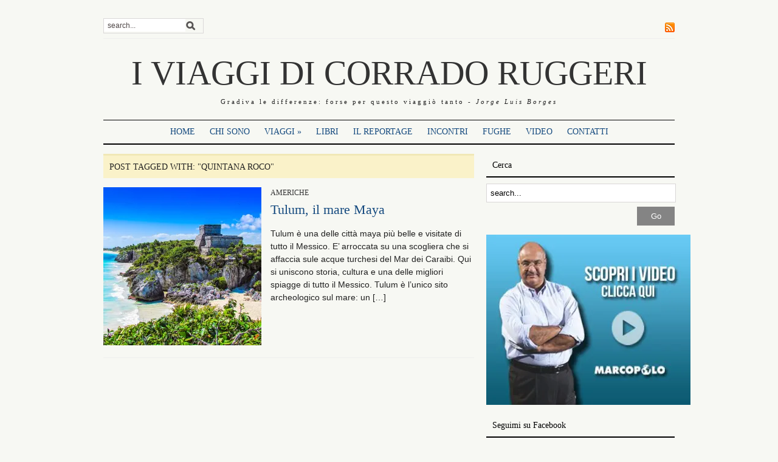

--- FILE ---
content_type: text/html; charset=UTF-8
request_url: https://www.corradoruggeri.it/tag/quintana-roco/
body_size: 7750
content:
<!DOCTYPE html>
<html xmlns="http://www.w3.org/1999/xhtml" lang="it-IT">
<head>
    <meta http-equiv="Content-Type" content="text/html; charset=UTF-8" />
    <meta http-equiv="X-UA-Compatible" content="IE=edge,chrome=1">
	<meta name="viewport" content="width=device-width, initial-scale=1.0, maximum-scale=1.0, user-scalable=no" />

    <title>I VIAGGI DI CORRADO RUGGERI &#8211; quintana roco</title>

    <link rel="stylesheet" type="text/css" href="https://www.corradoruggeri.it/wp-content/themes/yamidoo-child/style.css" media="screen" />
    <link href='http://fonts.googleapis.com/css?family=Prata' rel='stylesheet' type='text/css'>
	<link href='http://fonts.googleapis.com/css?family=Droid+Serif:400,700,400italic,700italic' rel='stylesheet' type='text/css'>
 	
    <link rel="pingback" href="https://www.corradoruggeri.it/xmlrpc.php" />

	
	<meta name='robots' content='max-image-preview:large' />
<link rel='dns-prefetch' href='//static.addtoany.com' />
<link rel='dns-prefetch' href='//secure.gravatar.com' />
<link rel='dns-prefetch' href='//v0.wordpress.com' />
<link rel='dns-prefetch' href='//i0.wp.com' />
<link rel='dns-prefetch' href='//c0.wp.com' />
<link rel="alternate" type="application/rss+xml" title="I VIAGGI DI CORRADO RUGGERI &raquo; Feed" href="https://www.corradoruggeri.it/feed/" />
<link rel="alternate" type="application/rss+xml" title="I VIAGGI DI CORRADO RUGGERI &raquo; Feed dei commenti" href="https://www.corradoruggeri.it/comments/feed/" />
<link rel="alternate" type="application/rss+xml" title="I VIAGGI DI CORRADO RUGGERI &raquo; quintana roco Feed del tag" href="https://www.corradoruggeri.it/tag/quintana-roco/feed/" />
<script type="text/javascript">
window._wpemojiSettings = {"baseUrl":"https:\/\/s.w.org\/images\/core\/emoji\/14.0.0\/72x72\/","ext":".png","svgUrl":"https:\/\/s.w.org\/images\/core\/emoji\/14.0.0\/svg\/","svgExt":".svg","source":{"concatemoji":"https:\/\/www.corradoruggeri.it\/wp-includes\/js\/wp-emoji-release.min.js?ver=6.1.9"}};
/*! This file is auto-generated */
!function(e,a,t){var n,r,o,i=a.createElement("canvas"),p=i.getContext&&i.getContext("2d");function s(e,t){var a=String.fromCharCode,e=(p.clearRect(0,0,i.width,i.height),p.fillText(a.apply(this,e),0,0),i.toDataURL());return p.clearRect(0,0,i.width,i.height),p.fillText(a.apply(this,t),0,0),e===i.toDataURL()}function c(e){var t=a.createElement("script");t.src=e,t.defer=t.type="text/javascript",a.getElementsByTagName("head")[0].appendChild(t)}for(o=Array("flag","emoji"),t.supports={everything:!0,everythingExceptFlag:!0},r=0;r<o.length;r++)t.supports[o[r]]=function(e){if(p&&p.fillText)switch(p.textBaseline="top",p.font="600 32px Arial",e){case"flag":return s([127987,65039,8205,9895,65039],[127987,65039,8203,9895,65039])?!1:!s([55356,56826,55356,56819],[55356,56826,8203,55356,56819])&&!s([55356,57332,56128,56423,56128,56418,56128,56421,56128,56430,56128,56423,56128,56447],[55356,57332,8203,56128,56423,8203,56128,56418,8203,56128,56421,8203,56128,56430,8203,56128,56423,8203,56128,56447]);case"emoji":return!s([129777,127995,8205,129778,127999],[129777,127995,8203,129778,127999])}return!1}(o[r]),t.supports.everything=t.supports.everything&&t.supports[o[r]],"flag"!==o[r]&&(t.supports.everythingExceptFlag=t.supports.everythingExceptFlag&&t.supports[o[r]]);t.supports.everythingExceptFlag=t.supports.everythingExceptFlag&&!t.supports.flag,t.DOMReady=!1,t.readyCallback=function(){t.DOMReady=!0},t.supports.everything||(n=function(){t.readyCallback()},a.addEventListener?(a.addEventListener("DOMContentLoaded",n,!1),e.addEventListener("load",n,!1)):(e.attachEvent("onload",n),a.attachEvent("onreadystatechange",function(){"complete"===a.readyState&&t.readyCallback()})),(e=t.source||{}).concatemoji?c(e.concatemoji):e.wpemoji&&e.twemoji&&(c(e.twemoji),c(e.wpemoji)))}(window,document,window._wpemojiSettings);
</script>
<style type="text/css">
img.wp-smiley,
img.emoji {
	display: inline !important;
	border: none !important;
	box-shadow: none !important;
	height: 1em !important;
	width: 1em !important;
	margin: 0 0.07em !important;
	vertical-align: -0.1em !important;
	background: none !important;
	padding: 0 !important;
}
</style>
	<link rel='stylesheet' id='wp-block-library-css' href='https://c0.wp.com/c/6.1.9/wp-includes/css/dist/block-library/style.min.css' type='text/css' media='all' />
<style id='wp-block-library-inline-css' type='text/css'>
.has-text-align-justify{text-align:justify;}
</style>
<link rel='stylesheet' id='mediaelement-css' href='https://c0.wp.com/c/6.1.9/wp-includes/js/mediaelement/mediaelementplayer-legacy.min.css' type='text/css' media='all' />
<link rel='stylesheet' id='wp-mediaelement-css' href='https://c0.wp.com/c/6.1.9/wp-includes/js/mediaelement/wp-mediaelement.min.css' type='text/css' media='all' />
<link rel='stylesheet' id='classic-theme-styles-css' href='https://c0.wp.com/c/6.1.9/wp-includes/css/classic-themes.min.css' type='text/css' media='all' />
<style id='global-styles-inline-css' type='text/css'>
body{--wp--preset--color--black: #000000;--wp--preset--color--cyan-bluish-gray: #abb8c3;--wp--preset--color--white: #ffffff;--wp--preset--color--pale-pink: #f78da7;--wp--preset--color--vivid-red: #cf2e2e;--wp--preset--color--luminous-vivid-orange: #ff6900;--wp--preset--color--luminous-vivid-amber: #fcb900;--wp--preset--color--light-green-cyan: #7bdcb5;--wp--preset--color--vivid-green-cyan: #00d084;--wp--preset--color--pale-cyan-blue: #8ed1fc;--wp--preset--color--vivid-cyan-blue: #0693e3;--wp--preset--color--vivid-purple: #9b51e0;--wp--preset--gradient--vivid-cyan-blue-to-vivid-purple: linear-gradient(135deg,rgba(6,147,227,1) 0%,rgb(155,81,224) 100%);--wp--preset--gradient--light-green-cyan-to-vivid-green-cyan: linear-gradient(135deg,rgb(122,220,180) 0%,rgb(0,208,130) 100%);--wp--preset--gradient--luminous-vivid-amber-to-luminous-vivid-orange: linear-gradient(135deg,rgba(252,185,0,1) 0%,rgba(255,105,0,1) 100%);--wp--preset--gradient--luminous-vivid-orange-to-vivid-red: linear-gradient(135deg,rgba(255,105,0,1) 0%,rgb(207,46,46) 100%);--wp--preset--gradient--very-light-gray-to-cyan-bluish-gray: linear-gradient(135deg,rgb(238,238,238) 0%,rgb(169,184,195) 100%);--wp--preset--gradient--cool-to-warm-spectrum: linear-gradient(135deg,rgb(74,234,220) 0%,rgb(151,120,209) 20%,rgb(207,42,186) 40%,rgb(238,44,130) 60%,rgb(251,105,98) 80%,rgb(254,248,76) 100%);--wp--preset--gradient--blush-light-purple: linear-gradient(135deg,rgb(255,206,236) 0%,rgb(152,150,240) 100%);--wp--preset--gradient--blush-bordeaux: linear-gradient(135deg,rgb(254,205,165) 0%,rgb(254,45,45) 50%,rgb(107,0,62) 100%);--wp--preset--gradient--luminous-dusk: linear-gradient(135deg,rgb(255,203,112) 0%,rgb(199,81,192) 50%,rgb(65,88,208) 100%);--wp--preset--gradient--pale-ocean: linear-gradient(135deg,rgb(255,245,203) 0%,rgb(182,227,212) 50%,rgb(51,167,181) 100%);--wp--preset--gradient--electric-grass: linear-gradient(135deg,rgb(202,248,128) 0%,rgb(113,206,126) 100%);--wp--preset--gradient--midnight: linear-gradient(135deg,rgb(2,3,129) 0%,rgb(40,116,252) 100%);--wp--preset--duotone--dark-grayscale: url('#wp-duotone-dark-grayscale');--wp--preset--duotone--grayscale: url('#wp-duotone-grayscale');--wp--preset--duotone--purple-yellow: url('#wp-duotone-purple-yellow');--wp--preset--duotone--blue-red: url('#wp-duotone-blue-red');--wp--preset--duotone--midnight: url('#wp-duotone-midnight');--wp--preset--duotone--magenta-yellow: url('#wp-duotone-magenta-yellow');--wp--preset--duotone--purple-green: url('#wp-duotone-purple-green');--wp--preset--duotone--blue-orange: url('#wp-duotone-blue-orange');--wp--preset--font-size--small: 13px;--wp--preset--font-size--medium: 20px;--wp--preset--font-size--large: 36px;--wp--preset--font-size--x-large: 42px;--wp--preset--spacing--20: 0.44rem;--wp--preset--spacing--30: 0.67rem;--wp--preset--spacing--40: 1rem;--wp--preset--spacing--50: 1.5rem;--wp--preset--spacing--60: 2.25rem;--wp--preset--spacing--70: 3.38rem;--wp--preset--spacing--80: 5.06rem;}:where(.is-layout-flex){gap: 0.5em;}body .is-layout-flow > .alignleft{float: left;margin-inline-start: 0;margin-inline-end: 2em;}body .is-layout-flow > .alignright{float: right;margin-inline-start: 2em;margin-inline-end: 0;}body .is-layout-flow > .aligncenter{margin-left: auto !important;margin-right: auto !important;}body .is-layout-constrained > .alignleft{float: left;margin-inline-start: 0;margin-inline-end: 2em;}body .is-layout-constrained > .alignright{float: right;margin-inline-start: 2em;margin-inline-end: 0;}body .is-layout-constrained > .aligncenter{margin-left: auto !important;margin-right: auto !important;}body .is-layout-constrained > :where(:not(.alignleft):not(.alignright):not(.alignfull)){max-width: var(--wp--style--global--content-size);margin-left: auto !important;margin-right: auto !important;}body .is-layout-constrained > .alignwide{max-width: var(--wp--style--global--wide-size);}body .is-layout-flex{display: flex;}body .is-layout-flex{flex-wrap: wrap;align-items: center;}body .is-layout-flex > *{margin: 0;}:where(.wp-block-columns.is-layout-flex){gap: 2em;}.has-black-color{color: var(--wp--preset--color--black) !important;}.has-cyan-bluish-gray-color{color: var(--wp--preset--color--cyan-bluish-gray) !important;}.has-white-color{color: var(--wp--preset--color--white) !important;}.has-pale-pink-color{color: var(--wp--preset--color--pale-pink) !important;}.has-vivid-red-color{color: var(--wp--preset--color--vivid-red) !important;}.has-luminous-vivid-orange-color{color: var(--wp--preset--color--luminous-vivid-orange) !important;}.has-luminous-vivid-amber-color{color: var(--wp--preset--color--luminous-vivid-amber) !important;}.has-light-green-cyan-color{color: var(--wp--preset--color--light-green-cyan) !important;}.has-vivid-green-cyan-color{color: var(--wp--preset--color--vivid-green-cyan) !important;}.has-pale-cyan-blue-color{color: var(--wp--preset--color--pale-cyan-blue) !important;}.has-vivid-cyan-blue-color{color: var(--wp--preset--color--vivid-cyan-blue) !important;}.has-vivid-purple-color{color: var(--wp--preset--color--vivid-purple) !important;}.has-black-background-color{background-color: var(--wp--preset--color--black) !important;}.has-cyan-bluish-gray-background-color{background-color: var(--wp--preset--color--cyan-bluish-gray) !important;}.has-white-background-color{background-color: var(--wp--preset--color--white) !important;}.has-pale-pink-background-color{background-color: var(--wp--preset--color--pale-pink) !important;}.has-vivid-red-background-color{background-color: var(--wp--preset--color--vivid-red) !important;}.has-luminous-vivid-orange-background-color{background-color: var(--wp--preset--color--luminous-vivid-orange) !important;}.has-luminous-vivid-amber-background-color{background-color: var(--wp--preset--color--luminous-vivid-amber) !important;}.has-light-green-cyan-background-color{background-color: var(--wp--preset--color--light-green-cyan) !important;}.has-vivid-green-cyan-background-color{background-color: var(--wp--preset--color--vivid-green-cyan) !important;}.has-pale-cyan-blue-background-color{background-color: var(--wp--preset--color--pale-cyan-blue) !important;}.has-vivid-cyan-blue-background-color{background-color: var(--wp--preset--color--vivid-cyan-blue) !important;}.has-vivid-purple-background-color{background-color: var(--wp--preset--color--vivid-purple) !important;}.has-black-border-color{border-color: var(--wp--preset--color--black) !important;}.has-cyan-bluish-gray-border-color{border-color: var(--wp--preset--color--cyan-bluish-gray) !important;}.has-white-border-color{border-color: var(--wp--preset--color--white) !important;}.has-pale-pink-border-color{border-color: var(--wp--preset--color--pale-pink) !important;}.has-vivid-red-border-color{border-color: var(--wp--preset--color--vivid-red) !important;}.has-luminous-vivid-orange-border-color{border-color: var(--wp--preset--color--luminous-vivid-orange) !important;}.has-luminous-vivid-amber-border-color{border-color: var(--wp--preset--color--luminous-vivid-amber) !important;}.has-light-green-cyan-border-color{border-color: var(--wp--preset--color--light-green-cyan) !important;}.has-vivid-green-cyan-border-color{border-color: var(--wp--preset--color--vivid-green-cyan) !important;}.has-pale-cyan-blue-border-color{border-color: var(--wp--preset--color--pale-cyan-blue) !important;}.has-vivid-cyan-blue-border-color{border-color: var(--wp--preset--color--vivid-cyan-blue) !important;}.has-vivid-purple-border-color{border-color: var(--wp--preset--color--vivid-purple) !important;}.has-vivid-cyan-blue-to-vivid-purple-gradient-background{background: var(--wp--preset--gradient--vivid-cyan-blue-to-vivid-purple) !important;}.has-light-green-cyan-to-vivid-green-cyan-gradient-background{background: var(--wp--preset--gradient--light-green-cyan-to-vivid-green-cyan) !important;}.has-luminous-vivid-amber-to-luminous-vivid-orange-gradient-background{background: var(--wp--preset--gradient--luminous-vivid-amber-to-luminous-vivid-orange) !important;}.has-luminous-vivid-orange-to-vivid-red-gradient-background{background: var(--wp--preset--gradient--luminous-vivid-orange-to-vivid-red) !important;}.has-very-light-gray-to-cyan-bluish-gray-gradient-background{background: var(--wp--preset--gradient--very-light-gray-to-cyan-bluish-gray) !important;}.has-cool-to-warm-spectrum-gradient-background{background: var(--wp--preset--gradient--cool-to-warm-spectrum) !important;}.has-blush-light-purple-gradient-background{background: var(--wp--preset--gradient--blush-light-purple) !important;}.has-blush-bordeaux-gradient-background{background: var(--wp--preset--gradient--blush-bordeaux) !important;}.has-luminous-dusk-gradient-background{background: var(--wp--preset--gradient--luminous-dusk) !important;}.has-pale-ocean-gradient-background{background: var(--wp--preset--gradient--pale-ocean) !important;}.has-electric-grass-gradient-background{background: var(--wp--preset--gradient--electric-grass) !important;}.has-midnight-gradient-background{background: var(--wp--preset--gradient--midnight) !important;}.has-small-font-size{font-size: var(--wp--preset--font-size--small) !important;}.has-medium-font-size{font-size: var(--wp--preset--font-size--medium) !important;}.has-large-font-size{font-size: var(--wp--preset--font-size--large) !important;}.has-x-large-font-size{font-size: var(--wp--preset--font-size--x-large) !important;}
.wp-block-navigation a:where(:not(.wp-element-button)){color: inherit;}
:where(.wp-block-columns.is-layout-flex){gap: 2em;}
.wp-block-pullquote{font-size: 1.5em;line-height: 1.6;}
</style>
<link rel='stylesheet' id='cntctfrm_form_style-css' href='https://www.corradoruggeri.it/wp-content/plugins/contact-form-plugin/css/form_style.css?ver=4.2.4' type='text/css' media='all' />
<link rel='stylesheet' id='jquery.fancybox-css' href='https://www.corradoruggeri.it/wp-content/plugins/fancy-box/jquery.fancybox.css?ver=1.2.6' type='text/css' media='all' />
<link rel='stylesheet' id='zoom-theme-utils-css-css' href='https://www.corradoruggeri.it/wp-content/themes/yamidoo/functions/wpzoom/assets/css/theme-utils.css?ver=6.1.9' type='text/css' media='all' />
<link rel='stylesheet' id='addtoany-css' href='https://www.corradoruggeri.it/wp-content/plugins/add-to-any/addtoany.min.css?ver=1.16' type='text/css' media='all' />
<link rel='stylesheet' id='wpzoom-custom-css' href='https://www.corradoruggeri.it/wp-content/themes/yamidoo/custom.css?ver=1.0.0' type='text/css' media='all' />
<link rel='stylesheet' id='jetpack_css-css' href='https://c0.wp.com/p/jetpack/11.7.3/css/jetpack.css' type='text/css' media='all' />
<script type='text/javascript' id='addtoany-core-js-before'>
window.a2a_config=window.a2a_config||{};a2a_config.callbacks=[];a2a_config.overlays=[];a2a_config.templates={};a2a_localize = {
	Share: "Share",
	Save: "Salva",
	Subscribe: "Abbonati",
	Email: "Email",
	Bookmark: "Segnalibro",
	ShowAll: "espandi",
	ShowLess: "comprimi",
	FindServices: "Trova servizi",
	FindAnyServiceToAddTo: "Trova subito un servizio da aggiungere",
	PoweredBy: "Powered by",
	ShareViaEmail: "Condividi via email",
	SubscribeViaEmail: "Iscriviti via email",
	BookmarkInYourBrowser: "Aggiungi ai segnalibri",
	BookmarkInstructions: "Premi Ctrl+D o \u2318+D per mettere questa pagina nei preferiti",
	AddToYourFavorites: "Aggiungi ai favoriti",
	SendFromWebOrProgram: "Invia da qualsiasi indirizzo email o programma di posta elettronica",
	EmailProgram: "Programma di posta elettronica",
	More: "Di più&#8230;",
	ThanksForSharing: "Thanks for sharing!",
	ThanksForFollowing: "Thanks for following!"
};
</script>
<script type='text/javascript' async src='https://static.addtoany.com/menu/page.js' id='addtoany-core-js'></script>
<script type='text/javascript' src='https://c0.wp.com/c/6.1.9/wp-includes/js/jquery/jquery.min.js' id='jquery-core-js'></script>
<script type='text/javascript' src='https://c0.wp.com/c/6.1.9/wp-includes/js/jquery/jquery-migrate.min.js' id='jquery-migrate-js'></script>
<script type='text/javascript' async src='https://www.corradoruggeri.it/wp-content/plugins/add-to-any/addtoany.min.js?ver=1.1' id='addtoany-jquery-js'></script>
<script type='text/javascript' src='https://www.corradoruggeri.it/wp-content/plugins/fancy-box/jquery.fancybox.js?ver=1.2.6' id='jquery.fancybox-js'></script>
<script type='text/javascript' src='https://www.corradoruggeri.it/wp-content/plugins/fancy-box/jquery.easing.js?ver=1.3' id='jquery.easing-js'></script>
<script type='text/javascript' src='https://www.corradoruggeri.it/wp-content/themes/yamidoo/js/init.js?ver=6.1.9' id='wpzoom-init-js'></script>
<link rel="https://api.w.org/" href="https://www.corradoruggeri.it/wp-json/" /><link rel="alternate" type="application/json" href="https://www.corradoruggeri.it/wp-json/wp/v2/tags/1821" /><link rel="EditURI" type="application/rsd+xml" title="RSD" href="https://www.corradoruggeri.it/xmlrpc.php?rsd" />
<link rel="wlwmanifest" type="application/wlwmanifest+xml" href="https://www.corradoruggeri.it/wp-includes/wlwmanifest.xml" />
<meta name="generator" content="WordPress 6.1.9" />
<script type="text/javascript">
  jQuery(document).ready(function($){
    var select = $('a[href$=".bmp"],a[href$=".gif"],a[href$=".jpg"],a[href$=".jpeg"],a[href$=".png"],a[href$=".BMP"],a[href$=".GIF"],a[href$=".JPG"],a[href$=".JPEG"],a[href$=".PNG"]');
    select.attr('rel', 'fancybox');
    select.fancybox();
  });
</script>
	<style>img#wpstats{display:none}</style>
		<!-- WPZOOM Theme / Framework -->
<meta name="generator" content="Ruggeri Theme Child 1.0.0" />
<meta name="generator" content="WPZOOM Framework 1.9.16" />
<style type="text/css">#main-wrap{background-color:#f7f8f3;}
body{font-size: 14px;}</style>
<script type="text/javascript">document.write('<style type="text/css">.tabber{display:none;}</style>');</script>
<!-- Jetpack Open Graph Tags -->
<meta property="og:type" content="website" />
<meta property="og:title" content="quintana roco &#8211; I VIAGGI DI CORRADO RUGGERI" />
<meta property="og:url" content="https://www.corradoruggeri.it/tag/quintana-roco/" />
<meta property="og:site_name" content="I VIAGGI DI CORRADO RUGGERI" />
<meta property="og:image" content="https://s0.wp.com/i/blank.jpg" />
<meta property="og:image:alt" content="" />
<meta property="og:locale" content="it_IT" />

<!-- End Jetpack Open Graph Tags -->
	
</head>

<body class="archive tag tag-quintana-roco tag-1821 metaslider-plugin">

	<div id="page-wrap">

 		<div id="main-wrap">

			<div id="header">

 				<div id="search"><form method="get" id="searchform" action="https://www.corradoruggeri.it/">
 
	<input type="text" onblur="if (this.value == '') {this.value = 'search...';}" onfocus="if (this.value == 'search...') {this.value = '';}" value="search..." name="s" id="s" /><input type="submit" id="searchsubmit" value="Go" />
</form>
</div>

 				<div id="topmenu">
				
					 <a href="https://www.corradoruggeri.it/feed/"><img src="https://www.corradoruggeri.it/wp-content/themes/yamidoo/images/icons/feed.png" alt="RSS" /></a>
				</div> <!-- /#topmenu -->
  				<div class="clear"></div>

				<div id="logo">
					<h1>					
					<a href="https://www.corradoruggeri.it" title="Dopo aver visitato più di 70 paesi, e spero di vederne altri ancora, mi piace l’idea di mettere a disposizione le mie esperienze, condividere emozioni, dare qualche suggerimento, svelare qualche piccolo segreto. Un modo piacevole per stare insieme, fare comunità, ritrovarsi on line. Grazie di esserci.">
						I VIAGGI DI CORRADO RUGGERI					</a><div class="clear"></div>
					
					</h1>
					<span class="descLogo">Gradiva le differenze: forse per questo viaggiò tanto - <span style="font-style: italic;">Jorge Luis Borges</span></span>				</div><!-- / #logo -->
     
				
				

				<div id="mainmenu">
				
					<ul id="menu" class="dropdown"><li id="menu-item-7" class="menu-item menu-item-type-custom menu-item-object-custom menu-item-7"><a href="/">Home</a></li>
<li id="menu-item-19" class="menu-item menu-item-type-post_type menu-item-object-page menu-item-19"><a href="https://www.corradoruggeri.it/chi-sono/">Chi sono</a></li>
<li id="menu-item-106" class="menu-item menu-item-type-custom menu-item-object-custom menu-item-has-children menu-item-106"><a href="#">Viaggi</a>
<ul class="sub-menu">
	<li id="menu-item-350" class="menu-item menu-item-type-taxonomy menu-item-object-category menu-item-350"><a href="https://www.corradoruggeri.it/category/africa/">Africa</a></li>
	<li id="menu-item-349" class="menu-item menu-item-type-taxonomy menu-item-object-category menu-item-349"><a href="https://www.corradoruggeri.it/category/asia/">Asia</a></li>
	<li id="menu-item-347" class="menu-item menu-item-type-taxonomy menu-item-object-category menu-item-347"><a href="https://www.corradoruggeri.it/category/americhe/">Americhe</a></li>
	<li id="menu-item-348" class="menu-item menu-item-type-taxonomy menu-item-object-category menu-item-348"><a href="https://www.corradoruggeri.it/category/europa/">Europa</a></li>
	<li id="menu-item-351" class="menu-item menu-item-type-taxonomy menu-item-object-category menu-item-351"><a href="https://www.corradoruggeri.it/category/italia/">Italia</a></li>
	<li id="menu-item-352" class="menu-item menu-item-type-taxonomy menu-item-object-category menu-item-352"><a href="https://www.corradoruggeri.it/category/oceania/">Oceania</a></li>
</ul>
</li>
<li id="menu-item-21" class="menu-item menu-item-type-post_type menu-item-object-page menu-item-21"><a href="https://www.corradoruggeri.it/libri/">Libri</a></li>
<li id="menu-item-643" class="menu-item menu-item-type-taxonomy menu-item-object-category menu-item-643"><a href="https://www.corradoruggeri.it/category/il-reportage/">Il Reportage</a></li>
<li id="menu-item-644" class="menu-item menu-item-type-taxonomy menu-item-object-category menu-item-644"><a href="https://www.corradoruggeri.it/category/incontri/">Incontri</a></li>
<li id="menu-item-466" class="menu-item menu-item-type-taxonomy menu-item-object-category menu-item-466"><a href="https://www.corradoruggeri.it/category/fughe/">Fughe</a></li>
<li id="menu-item-6915" class="menu-item menu-item-type-post_type menu-item-object-page menu-item-6915"><a href="https://www.corradoruggeri.it/video/">Video</a></li>
<li id="menu-item-23" class="menu-item menu-item-type-post_type menu-item-object-page menu-item-23"><a href="https://www.corradoruggeri.it/contatti/">Contatti</a></li>
</ul>
				</div> <!-- /#menu -->

			</div> <!--/#header -->
			<div class="clear"></div>

 			<div id="content-wrap">
<div id="articles">

	
	<h3 class="archive_title">
		Post Tagged with: "quintana roco"
		 	</h3>

		<div class="article" id="post-4972">
  
		<div class="post-thumb"><a href="https://www.corradoruggeri.it/tulum/" title="Tulum, il mare Maya"><img src="https://i0.wp.com/www.corradoruggeri.it/wp-content/uploads/2016/04/Tulum_original_15971.jpg?resize=260%2C260&ssl=1" alt="Tulum, il mare Maya" class="Thumbnail thumbnail " width="260" height="260" /></a></div>
		<div class="post-content">

			<span class="category"><a href="https://www.corradoruggeri.it/category/americhe/" rel="category tag">Americhe</a></span> 
			<h2 class="title"><a href="https://www.corradoruggeri.it/tulum/" rel="bookmark" title="Permanent Link to Tulum, il mare Maya">Tulum, il mare Maya</a></h2>

 			<div class="post-meta">
							</div>
 
			<p>Tulum è una delle città maya più belle e visitate di tutto il Messico. E&#8217; arroccata su una scogliera che si affaccia sule acque turchesi del Mar dei Caraibi. Qui si uniscono storia, cultura e una delle migliori spiagge di tutto il Messico. Tulum è l&#8217;unico sito archeologico sul mare: un [&hellip;]</p>
 
			<div class="clear"></div>
		</div><div class="clear"></div>
 
	</div> <!-- /.article -->
	
<div class="navigation">
	</div> 
</div>

<div id="sidebar">

	<div id="search-2" class="widget widget_search"><h3 class="title">Cerca</h3><form method="get" id="searchform" action="https://www.corradoruggeri.it/">
 
	<input type="text" onblur="if (this.value == '') {this.value = 'search...';}" onfocus="if (this.value == 'search...') {this.value = '';}" value="search..." name="s" id="s" /><input type="submit" id="searchsubmit" value="Go" />
</form>
</div><div id="text-4" class="widget widget_text">			<div class="textwidget"><a href="http://www.marcopolo.tv/articoli/speciale/corrado-ruggeri-viaggi/" target="_blank" rel="noopener"><img src="https://i0.wp.com/www.corradoruggeri.it/banners/CorradoRuggeri_BANNER-336x280.jpg?resize=336%2C280" data-recalc-dims="1" /></a></div>
		</div><div id="text-3" class="widget widget_text"><h3 class="title">Seguimi su Facebook</h3>			<div class="textwidget"><iframe src="//www.facebook.com/plugins/likebox.php?href=https%3A%2F%2Fwww.facebook.com%2Fpages%2FI-Viaggi-di-Corrado-Ruggeri%2F492011490898304%3Ffref%3Dts&amp;width=300&amp;height=258&amp;colorscheme=light&amp;show_faces=true&amp;header=false&amp;stream=false&amp;show_border=false&amp;appId=249940781856241" scrolling="no" frameborder="0" style="border:none; overflow:hidden; width:100%; height:245px;" allowTransparency="true"></iframe></div>
		</div><div id="text-5" class="widget widget_text">			<div class="textwidget"><a href=http://www.cathaypacific.it?cm_mmc=BANNER-IT-_-SALES-27MY-_-RUGGERI-_-xx" target=_blank><img src="https://i0.wp.com/www.corradoruggeri.it/banners/336x80.jpg?w=610" data-recalc-dims="1" /></a></div>
		</div><div id="text-6" class="widget widget_text">			<div class="textwidget"><a href="http://www.mappamondo.com" target="_blank" rel="noopener"><img src="https://i0.wp.com/www.corradoruggeri.it/wp-content/uploads/2016/12/Banner_iviaggidicorradoruggeri.jpg?w=610" data-recalc-dims="1" /></a></div>
		</div><div id="text-7" class="widget widget_text">			<div class="textwidget"><center><a href="http://www.mosaicotouroperator.it/gac_applications/51/page_view?locale=it" target="_blank" rel="noopener"><img src="https://i0.wp.com/www.corradoruggeri.it/wp-content/uploads/2019/08/Banner-Mosaico-336x280px-E.jpg?w=610" data-recalc-dims="1" /></a></center></div>
		</div><div id="top-posts-2" class="widget widget_top-posts"><h3 class="title">I PIÙ LETTI</h3><ul><li><a href="https://www.corradoruggeri.it/albagange/" class="bump-view" data-bump-view="tp">L&#039;alba sul Gange  i ghat di Varanasi</a></li><li><a href="https://www.corradoruggeri.it/lapponia/" class="bump-view" data-bump-view="tp">Artico, quel bagno nel gelo  Un tuffo dalla rompighiaccio</a></li><li><a href="https://www.corradoruggeri.it/teti/" class="bump-view" data-bump-view="tp">Tetiaroa, sull&#039;isola di Marlon,  il resort iperstellato The Brando</a></li><li><a href="https://www.corradoruggeri.it/travelterz/" class="bump-view" data-bump-view="tp">Il senso del viaggio e la vita  Una riflessione di Terzani</a></li><li><a href="https://www.corradoruggeri.it/argimpre/" class="bump-view" data-bump-view="tp">Impressioni d&#039;Argentina</a></li><li><a href="https://www.corradoruggeri.it/le-mille-e-una-pechino/" class="bump-view" data-bump-view="tp">I mille volti di Pechino:  splendori e orrori cinesi</a></li><li><a href="https://www.corradoruggeri.it/ubud/" class="bump-view" data-bump-view="tp">Ubud, la Bali dello spirito</a></li><li><a href="https://www.corradoruggeri.it/grace/" class="bump-view" data-bump-view="tp">La spiaggia di Grace bay,  la più bella del mondo</a></li><li><a href="https://www.corradoruggeri.it/drafarmarcpolo/" class="bump-view" data-bump-view="tp">&quot;Il Drago e la Farfalla&quot;,  il mio Vietnam su Marcopolo</a></li><li><a href="https://www.corradoruggeri.it/punta-del-este-uruguay/" class="bump-view" data-bump-view="tp">Punta del Este, che mare!</a></li></ul></div><div id="sidebar_left"></div><div id="sidebar_right"></div><div id="ads" class="widget">

			<a href=""><img src="" alt="" /></a>
		</div>
</div> <!-- /#sidebar -->
		<div class="clear"></div>
		</div> <!-- /#content-wrap -->

	<div class="clear"></div>
	</div> <!-- /#main-wrap -->

	<div id="footer">

		<div class="widget-area">
		
			<div class="column">
							</div><!-- / .column -->
			
			<div class="column">
							</div><!-- / .column -->
			
			<div class="column last">
							</div><!-- / .column -->
 
			<div class="clear"></div>
		</div><!-- /.widget-area-->		
		<div class="clear"></div>


		<div id="footer_right">
						
			

			Copyright &copy; 2026 &mdash; <a href="https://www.corradoruggeri.it/" class="on">I VIAGGI DI CORRADO RUGGERI</a>. All Rights Reserved.		</div>

	</div> <!-- /#footer -->

	<div class="clear"></div>

</div> <!-- /#page-wrap -->

<script>
  (function(i,s,o,g,r,a,m){i['GoogleAnalyticsObject']=r;i[r]=i[r]||function(){
  (i[r].q=i[r].q||[]).push(arguments)},i[r].l=1*new Date();a=s.createElement(o),
  m=s.getElementsByTagName(o)[0];a.async=1;a.src=g;m.parentNode.insertBefore(a,m)
  })(window,document,'script','//www.google-analytics.com/analytics.js','ga');

  ga('create', 'UA-51372784-1', 'corradoruggeri.it');
  ga('send', 'pageview');

</script><script type='text/javascript' src='https://c0.wp.com/p/jetpack/11.7.3/_inc/build/photon/photon.min.js' id='jetpack-photon-js'></script>
<script type='text/javascript' src='https://www.corradoruggeri.it/wp-content/themes/yamidoo/js/tabs.js?ver=6.1.9' id='wpzoom-tabs-js'></script>
<script type='text/javascript' src='https://www.corradoruggeri.it/wp-content/themes/yamidoo/js/dropdown.js?ver=6.1.9' id='wpzoom-dropdown-js'></script>
	<script src='https://stats.wp.com/e-202603.js' defer></script>
	<script>
		_stq = window._stq || [];
		_stq.push([ 'view', {v:'ext',blog:'96952728',post:'0',tz:'1',srv:'www.corradoruggeri.it',j:'1:11.7.3'} ]);
		_stq.push([ 'clickTrackerInit', '96952728', '0' ]);
	</script></body>
</html>

--- FILE ---
content_type: text/css
request_url: https://www.corradoruggeri.it/wp-content/themes/yamidoo-child/style.css
body_size: 844
content:
/*
 Theme Name:   Ruggeri Theme Child
 Theme URI:    http://www.stefanocerelli.com
 Description:  Ruggeri Theme Child
 Author:       Stefano Cerelli
 Author URI:   http://www.stefanocerelli.com
 Template:     yamidoo
 Version:      1.0.0
 Tags:         ruggeri, travel, viaggiare
 Text Domain:  yamidoo-child
*/

@import url("../yamidoo/style.css");

/* =Theme customization starts here
-------------------------------------------------------------- */
body{
background-image:none;
background-color:#f7f8f3;
}
#feature{
 	height:450px;
	background-color: transparent;
}

#sidebar .post-cover {
margin: 0 0 10px;
display: none;
}


#slide-custom{
 	height: 450px;
	position: relative;
	overflow: hidden;
	z-index : 1;
}
#logo span{
	text-transform:none;
}
#articles .head_title,
.widget h3.title{
	color: #000;
	background-color: transparent;
	border-bottom: 2px solid #000;
	border-top: 0;
}

.column h3 a, .column_first h3 a {
	font-size: 16px;
}
#menu {
	border-top: 1px solid #000;
	border-bottom: 2px solid #000; 
}

.post_author{
	background-color : #e1e1e1;
	padding-bottom : 10px;
}

ul.dropdown li ul{
	background-color: #fff;
	border-top: 3px solid #000;
}


.ngg-galleryoverview{
	width : 90% !important;
}

#post-133 .title{
	display:none;
}

span.descLogo{
  text-transform: none !important;
  
}

#search-2 input{
	width: 96%;
}

#search-2 #searchsubmit{
	float:right;
	margin-top:7px;
	width:20%;
}

/*.nivo-caption{
	position: absolute;
	width: 23% !important;
	top: 60%;
	height: 140px !important;
	left: 2% !important;
	background-color: #fff !important;
	color: #000 !important;
	font-family: Prata, Georgia,"Times New Roman",Times,serif !important;
}*/


#cntctfrm_contact_form input.text, #cntctfrm_contact_form textarea, #cntctfrm_contact_message, #cntctfrm_contact_name, #cntctfrm_contact_email, #cntctfrm_contact_subject {
	width: 85% !important;
}

.nivo-caption {
width: 100% !important;
background-color: #1f1f1f !important;
color: #fff !important;
font-family: Prata, Georgia,"Times New Roman",Times,serif !important;
text-align: right !important;
bottom: 2%;
}

.theme-default .nivo-caption{
	font-size : 1.2em;
	text-align : center;
	text-transform : none !important;
}

#socialicons{
	display:none;
}

.addtoany_share_save_container {
	margin: 38px 0 10px !important;
}

.wpcf7 input.wpcf7-text, .wpcf7 .wpcf7-textarea { width: 90%; }
.post h1.title{font-size:40px;}

@media screen and (max-width: 810px){
    #feature{
    	display:none; 
    }
}